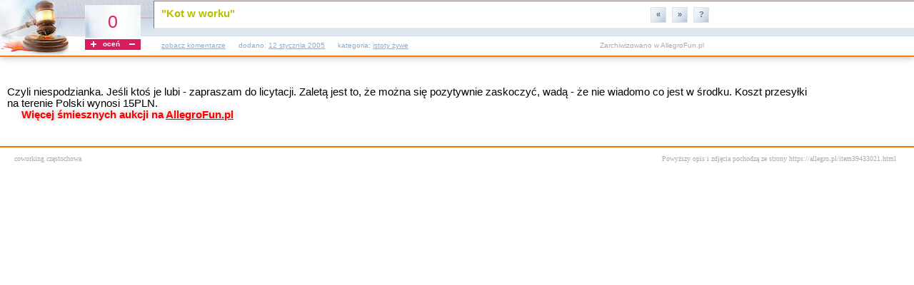

--- FILE ---
content_type: text/html; charset=utf-8
request_url: https://allegrofun.pl/show/12
body_size: 1594
content:
<!DOCTYPE HTML PUBLIC "-//W3C//DTD HTML 4.01 Transitional//EN"
  "http://www.w3.org/TR/html4/loose.dtd">
<html>
<head>
  <title>&amp;quot;Kot w worku&amp;quot; (AllegroFun.pl)</title>
  <meta charset="utf-8">
  <link href="/static/style-show.min.css" type="text/css" rel="stylesheet">
  <link href="/static/favicon.png" type="image/png" rel="shortcut icon">
  <link href="https://www.allegrofun.pl/rss" rel="alternate" type="application/rss+xml" title="AllegroFun.pl">
  <link href="https://www.allegrofun.pl/search.xml" rel="search" type="application/opensearchdescription+xml" title="AllegroFun.pl">
  <script src="/static/allegrofun-show.min.js"></script>
</head>
<body>
<div id="allegrofun_content">
  <table width="100%" border="0" cellspacing="0" cellpadding="0">
  <tr valign="top"><td>
    <form id="user_field">
      <fieldset>
Czyli niespodzianka. Jeśli ktoś je lubi - zapraszam do licytacji. Zaletą jest to, że można się pozytywnie zaskoczyć, wadą - że nie wiadomo co jest w środku. Koszt przesyłki na terenie Polski wynosi 15PLN.      </fieldset>
    </form>
    <div id="homepage">
      <a href="https://www.allegrofun.pl/" title="alegro">Więcej śmiesznych aukcji na <u>AllegroFun.pl</u></a>
    </div>
  </td><td width="135" align="right" style="width: 135px !important;">
  </td></tr></table>
</div>
<div id="allegrofun_top">
  <div id="allegrofun_limit">
    <div id="allegrofun_left">
      <div id="vote{{id}}">
        <h3 id="load{{id}}">0</h3>
        <a href="/user/login" class="plus">+</a>
        <b>oceń</b>
        <a href="/user/login" class="minus">-</a>
      </div>
    </div>
    <div id="allegrofun_right">
      <b style="float: left;">&quot;Kot w worku&quot;</b>
      <a href="/show/3182" class="allegrofun_ahref" title="Losowa: BMW M3 2.5 V6 DTM POWER!!! TUNING! Jedyna Taka!!!" style="margin-left: 5px;">?</a>
      <a href="/show/13" class="allegrofun_ahref" title="Następna: Wykradzione używane......zapraszam......" style="margin-left: 5px;">&raquo;</a>
      <a href="/show/11" class="allegrofun_ahref" title="Poprzednia: Psie odchody">&laquo;</a>
      <div id="allegrofun_links" style="clear: both;">
        <a href="/forum/topic/12">zobacz komentarze</a>
        dodano: <a href="/auctions/date/20050112">12 stycznia 2005</a>
        kategoria: <a href="/auctions/categories/4">istoty żywe</a>
      </div>
      <div id="allegrofun_info">
        Zarchiwizowano w <a href="https://www.allegrofun.pl/" title="ALLEGRO">AllegroFun.pl</a>
      </div>
    </div>
  </div>
  <div id="allegrofun_facebook">
    <iframe src="//www.facebook.com/plugins/like.php?href=https%3A%2F%2Fallegrofun.pl%2Fshow%2F12&layout=button_count&show_faces=false&width=100&action=like&font=tahoma&colorscheme=light&height=21" scrolling="no" frameborder="0" class="fblike"></iframe>
  </div>
</div>
<br><hr id="allegrofun_hr">
<div id="allegrofun_bottom" style="position: relative">
  <div style="position: absolute; top: 0; right: 5px; color: #AAA;">
    Powyższy opis i zdjęcia pochodzą ze strony https://allegro.pl/item39433021.html
  </div>
      <a href="https://cowork.czest.pl/" title="biuro na godziny">coworking częstochowa</a>
</div>
  <script>
    var _gaq = _gaq || [];
    _gaq.push(['_setAccount', 'UA-6839633-1']);
    _gaq.push(['_trackPageview']);
    (function() {
      var ga = document.createElement('script'); ga.type = 'text/javascript'; ga.async = true;
      ga.src = ('https:' == document.location.protocol ? 'https://ssl' : 'http://www') + '.google-analytics.com/ga.js';
      var s = document.getElementsByTagName('script')[0]; s.parentNode.insertBefore(ga, s);
    })();
  </script>
<script defer src="https://static.cloudflareinsights.com/beacon.min.js/vcd15cbe7772f49c399c6a5babf22c1241717689176015" integrity="sha512-ZpsOmlRQV6y907TI0dKBHq9Md29nnaEIPlkf84rnaERnq6zvWvPUqr2ft8M1aS28oN72PdrCzSjY4U6VaAw1EQ==" data-cf-beacon='{"version":"2024.11.0","token":"439b41bb34f649a78bc47773261b985d","r":1,"server_timing":{"name":{"cfCacheStatus":true,"cfEdge":true,"cfExtPri":true,"cfL4":true,"cfOrigin":true,"cfSpeedBrain":true},"location_startswith":null}}' crossorigin="anonymous"></script>
</body>
</html>

--- FILE ---
content_type: text/css
request_url: https://allegrofun.pl/static/style-show.min.css
body_size: 1086
content:
html,body,div,span,applet,object,iframe,h1,h2,h3,h4,h5,h6,p,blockquote,pre,a,big,cite,code,em,img,q,s,small,strong,sub,sup,b,u,i,ol,ul,li,fieldset,form,label,legend,caption,button,input,textarea{margin:0;padding:0;border:0;outline:0;font-size:100%;vertical-align:baseline;background:transparent}body{line-height:1}ol,ul{list-style:none}blockquote,q{quotes:none}blockquote:before,blockquote:after,q:before,q:after{content:'';content:none}:focus{outline:0}table{border-collapse:collapse;border-spacing:0}a{text-decoration:none}*{-webkit-font-smoothing:antialiased;text-rendering:optimizeLegibility}body,fieldset{margin:0;padding:0;border:0}body{background-color:#fff}.tocenter,div.tocenter table{margin:0 auto;text-align:center}.gallery-big{background:white;border:1px solid #d3d5da;text-align:center}.gallery-thumbs{background:#eeeef0;border:1px solid #d3d5da;border-top:0}.attribs-tab{border:1px solid #fc0; border-top:none; background:white; margin:-20px 0 20px 0}.attribs-tab td{font-size:10.5pt}.attribs-vsep{border-top:1px solid #fff9df}.attribs-hsep{padding:3px 10px}.bold{font-weight:bold}.nowrap{white-space:nowrap}.attribs-ipa a{font-size:12px;text-decoration:none}.attribs-ipa img{border:0}#allegrofun_content{margin:121px 10px 20px 10px;font:normal 11pt Arial,Helvetica,sans-serif;color:#000}#allegrofun_top{position:absolute;height:80px;background:#FFF url(mini_bg.gif) top left repeat-x;width:100%;top:0px;left:0px;box-shadow:0 0 10px rgba(0,0,0,.3);-moz-box-shadow:0 0 10px rgba(0,0,0,.3);-webkit-box-shadow:0 0 10px rgba(0,0,0,.3)}body > #allegrofun_top{position:fixed}#allegrofun_limit{width:996px}#allegrofun_left{float:left;height:80px;width:216px;background:#FFF url(mini_logo.jpg) top left no-repeat}#allegrofun_left h3{font:400 25px Tahoma,sans-serif;color:#E02164;width:70px;text-align:center;display:block;position:absolute;top:16px;left:123px;margin:0;padding:0}#allegrofun_left a.plus,#allegrofun_left a.minus,#allegrofun_left span.plus,#allegrofun_left span.minus{color:#FFF;font:700 12px Impact,Tahoma,sans-serif;text-decoration:none;width:14px;height:15px;display:block;background:#D91C5E url(minus.gif) top left no-repeat;position:absolute;top:55px;left:178px;text-indent:-999em}#allegrofun_left b{font:700 10px Verdana,Tahoma,sans-serif;color:#FFF;position:absolute;top:56px;left:144px}#allegrofun_left a.plus,#allegrofun_left span.plus{background:#D91C5E url(plus.gif) top left no-repeat;left:124px}#allegrofun_left span.plus,#allegrofun_left span.minus{background:#D91C5E}#allegrofun_right{float:left;margin:10px 0 0 10px;font:normal 10px Tahoma,sans-serif;text-decoration:none;width:770px}#allegrofun_right b{color:#B7BE00;font-size:15px;display:block;height:48px}#allegrofun_links{clear:right;float:left;color:#95A8BC}#allegrofun_links a{color:#95A8BC;text-decoration:underline;margin-right:15px}#allegrofun_info{float:right;padding-right:10px;text-align:right}#allegrofun_info,#allegrofun_info a{color:#AAA;text-decoration:none}#allegrofun_bottom,#allegrofun_bottom a{font:normal 11px Tahoma;color:#888}#allegrofun_bottom{margin:0 20px;height:30px}#allegrofun_bottom,#allegrofun_bottom a{font-size:10px;color:#AAA;text-decoration:none}#user_field{overflow:auto;padding:0}#allegrofun_hr{padding:0;margin:0 0 10px 0;border:0;border-top:2px solid #FC7100}#allegrofun_desct{padding:2px 0 2px 6px;height:18px;background:#fee996;white-space:nowrap;border-top:1px solid #ffcc00;border-bottom:1px solid #ffcc00;font:700 10.5pt verdana,arial,helvetica,sans-serif;margin-bottom:20px}#allegrofun_lok{margin-top:20px}#allegrofun_lok td{vertical-align:top;font-size:10.5pt;font-family:Tahoma,Verdana,Arial,sans-serif;padding:4px 5px}#allegrofun_lok .bid-info-vdot{width:1px;background-color:#ffcc00}#allegrofun_lok .td-img{padding:0}#allegrofun_lok .bid-hist{padding:3px;background-color:#eee}#allegrofun_lok .white{padding:2px;background-color:#fff}#allegrofun_lok .gray{padding:2px;background-color:#eee}#allegrofun_lok .bid-win{background-color:#ffd8b0}#allegrofun_lok .bid-info-hdot{height:1px;background-color:#fc0}#allegrofun_facebook{position:absolute;position:fixed;top:90px;left:10px}#allegrofun_facebook,#allegrofun_facebook iframe{height:21px;width:70px}.loading{background:url(load.gif) center no-repeat}a.allegrofun_ahref{display:block;float:right;margin:0 3px;width:22px;height:22px;background:#fff url(page.png) top no-repeat;color:#557390;text-decoration:none;font:700 11px Tahoma,sans-serif;padding-top:4px;text-align:center}.senseshotop{padding-bottom:20px;width:728px;margin:0 auto}.senseshobottom{padding:20px 0;width:468px;margin:0 auto}#homepage a{font-weight:700;padding-left:20px;color:red;text-shadow:0 0 10px rgba(0,0,0,.3);-moz-text-shadow:0 0 10px rgba(0,0,0,.3);-webkit-text-shadow:0 0 10px rgba(0,0,0,.3)}

--- FILE ---
content_type: application/javascript
request_url: https://allegrofun.pl/static/allegrofun-show.min.js
body_size: 313
content:
var allegrofun_big='';function BigPicture(){w=window.open('','','width=700,height=500,left=10,top=5,toolbar=no,directories=no,menubar=no,locations=no,status=yes,scrollbars=yes,resizable=yes,fullscreen=no');w.document.open();w.document.writeln('<html><body style="margin:0;padding:5px;text-align:center;"><a href="javascript:window.close();"><img src="'+allegrofun_big+'" border="0" name="im" id="im"><br><br>Zamknij okno</a></body></html>');w.document.close();w.focus();return false;}
function gallery(imgs){document.write('<div align="center" style="padding: 20px 0;">');if(imgs.large.length==1)
document.write('<img src="'+imgs.large[0]+'">');else{allegrofun_big=imgs.large[0];document.write('<table cellspacing="0" cellpadding="5"><tr><td class="gallery-big" style="padding-top: 1px; width:400px; height:300px;"><a href="#" onclick="return BigPicture();"><img name="big_photo" src="'+imgs.medium[0]+'" style="max-width:400px;max-height:300px;" class="gallery-big" /></a></td></tr><tr><td class="gallery-thumbs"><table cellspacing="0" cellpadding="0" align="center"><tr>');for(var i=0;i<imgs.large.length;i++){document.write('<td width="133" height="99"><a href="#" onclick="allegrofun_big=\''+imgs.large[i]+'\';document.big_photo.src=\''+imgs.medium[i]+'\';return false;"><img src="'+imgs.small[i]+'" alt="" class="gallery-big" width="128" height="96" /></a></td>');if(i==3||i==7){document.write('</tr><tr>');}}
document.write('</tr><tr></tr></table></td></tr></table>');}
document.write('</div>');}
function MidPicture(mid,big){allegrofun_big=big;document.big_photo.src=mid;return false;}
window.onload=function(){var u=document.getElementById('user_field');var w=document.body.clientWidth-135;if(u.offsetWidth>w){u.style.width=w-5+"px";}}